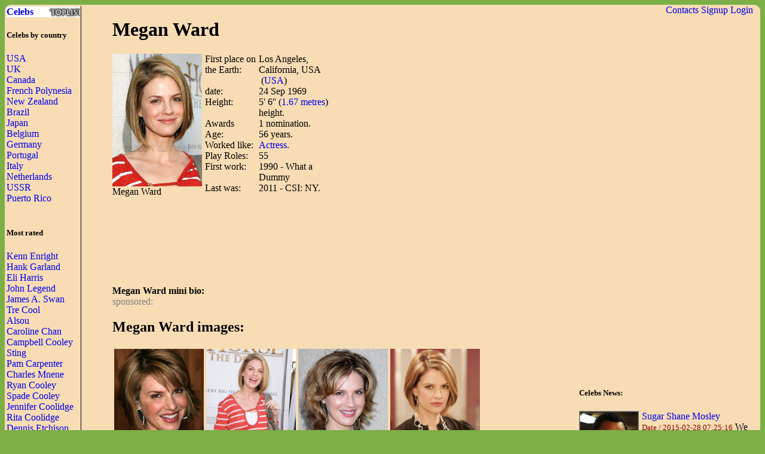

--- FILE ---
content_type: text/html; charset=UTF-8
request_url: https://waytofamous.com/24296-megan-ward.html
body_size: 5972
content:
				
<!DOCTYPE html PUBLIC "-//W3C//DTD XHTML 1.0 Transitional//EN" "http://www.w3.org/TR/xhtml1/DTD/xhtml1-transitional.dtd">
<html>
<head>
	<title>Megan Ward | Celebrities lists.</title>
	<!--0.0295-->	
	<script src="https://waytofamous.com/files/js/jquery.min.js"></script>  
	<script src="https://waytofamous.com/files/js/jquery.tools.min.js"></script> 
	
	<link rel="stylesheet" href="https://waytofamous.com/files/style.css" type="text/css" />
	<meta http-equiv="Content-Type" content="text/html; charset=utf-8"/>
	<meta name="keywords" content="Megan Ward, biography, images, Megan Ward celebrity"/>	<meta name ="description" content="Megan Ward biography, images and filmography. Read and view everything you want to know not only about Megan Ward, but you can pick the celebrity of your choice."/><script src="https://www.googleoptimize.com/optimize.js?id=OPT-PGCTD29"></script>

</head> 
<body>
	<div class='specPanel'></div>
	<div id='page'>
	<div style='position:absolute;right:20px;'>	<a href="https://waytofamous.com/contacts.html">Contacts</a>	<a href="https://waytofamous.com/register.html">Signup</a>
	<a href="https://waytofamous.com/login.html">Login</a>
</div>
	<table width='100%'>
		<tr>
			<td width='150' style="border-right:1px solid;">
				<a href="https://waytofamous.com" style="font-weight:bolder;background-image:url('http://waytofamous.com/files/toplist.jpeg');display:block;">Celebs</a>
				<h5>Celebs by country</h5>
											<a href="https://waytofamous.com/country/1-usa-1/" title="USA">USA</a><br />
											<a href="https://waytofamous.com/country/2-uk-1/" title="UK">UK</a><br />
											<a href="https://waytofamous.com/country/3-canada-1/" title="Canada">Canada</a><br />
											<a href="https://waytofamous.com/country/4-french-polynesia-1/" title="French Polynesia">French Polynesia</a><br />
											<a href="https://waytofamous.com/country/5-new-zealand-1/" title="New Zealand">New Zealand</a><br />
											<a href="https://waytofamous.com/country/6-brazil-1/" title="Brazil">Brazil</a><br />
											<a href="https://waytofamous.com/country/8-japan-1/" title="Japan">Japan</a><br />
											<a href="https://waytofamous.com/country/9-belgium-1/" title="Belgium">Belgium</a><br />
											<a href="https://waytofamous.com/country/10-germany-1/" title="Germany">Germany</a><br />
											<a href="https://waytofamous.com/country/12-portugal-1/" title="Portugal">Portugal</a><br />
											<a href="https://waytofamous.com/country/13-italy-1/" title="Italy">Italy</a><br />
											<a href="https://waytofamous.com/country/14-netherlands-1/" title="Netherlands">Netherlands</a><br />
											<a href="https://waytofamous.com/country/15-ussr-1/" title="USSR ">USSR </a><br />
											<a href="https://waytofamous.com/country/16-puerto-rico-1/" title="Puerto Rico">Puerto Rico</a><br />
									<br>
									<h5>Most rated</h5>
											<div><a href="https://waytofamous.com/6951-kenn-enright.html" target=_blank>Kenn Enright</a></div>
											<div><a href="https://waytofamous.com/6952-hank-garland.html" target=_blank>Hank Garland</a></div>
											<div><a href="https://waytofamous.com/6953-eli-harris.html" target=_blank>Eli Harris</a></div>
											<div><a href="https://waytofamous.com/6954-john-legend.html" target=_blank>John Legend</a></div>
											<div><a href="https://waytofamous.com/6955-james-a.-swan.html" target=_blank>James A. Swan</a></div>
											<div><a href="https://waytofamous.com/6956-tre-cool.html" target=_blank>Tre Cool</a></div>
											<div><a href="https://waytofamous.com/6957-alsou.html" target=_blank>Alsou</a></div>
											<div><a href="https://waytofamous.com/6958-caroline-chan.html" target=_blank>Caroline Chan</a></div>
											<div><a href="https://waytofamous.com/6959-campbell-cooley.html" target=_blank>Campbell Cooley</a></div>
											<div><a href="https://waytofamous.com/6960-sting.html" target=_blank>Sting</a></div>
											<div><a href="https://waytofamous.com/6961-pam-carpenter.html" target=_blank>Pam Carpenter</a></div>
											<div><a href="https://waytofamous.com/6962-charles-mnene.html" target=_blank>Charles Mnene</a></div>
											<div><a href="https://waytofamous.com/6963-ryan-cooley.html" target=_blank>Ryan Cooley</a></div>
											<div><a href="https://waytofamous.com/6964-spade-cooley.html" target=_blank>Spade Cooley</a></div>
											<div><a href="https://waytofamous.com/6965-jennifer-coolidge.html" target=_blank>Jennifer Coolidge</a></div>
											<div><a href="https://waytofamous.com/6966-rita-coolidge.html" target=_blank>Rita Coolidge</a></div>
											<div><a href="https://waytofamous.com/6967-dennis-etchison.html" target=_blank>Dennis Etchison</a></div>
											<div><a href="https://waytofamous.com/6968-david-koch.html" target=_blank>David Koch</a></div>
											<div><a href="https://waytofamous.com/6969-dean-stockwell.html" target=_blank>Dean Stockwell</a></div>
											<div><a href="https://waytofamous.com/6970-nick-smith.html" target=_blank>Nick Smith</a></div>
											<div><a href="https://waytofamous.com/6971-david-bowie.html" target=_blank>David Bowie</a></div>
											<div><a href="https://waytofamous.com/6972-gerry-cooney.html" target=_blank>Gerry Cooney</a></div>
											<div><a href="https://waytofamous.com/6973-matthew-b.-parker.html" target=_blank>Matthew B. Parker</a></div>
											<div><a href="https://waytofamous.com/6974-ray-cooney.html" target=_blank>Ray Cooney</a></div>
											<div><a href="https://waytofamous.com/6975-shane-stanley.html" target=_blank>Shane Stanley</a></div>
											<div><a href="https://waytofamous.com/6976-matt-stone.html" target=_blank>Matt Stone</a></div>
											<div><a href="https://waytofamous.com/6977-johnny-d.-kirk.html" target=_blank>Johnny D. Kirk</a></div>
											<div><a href="https://waytofamous.com/6978-joe-'ducky'-medwick.html" target=_blank>Joe 'Ducky' Medwick</a></div>
											<div><a href="https://waytofamous.com/6979-bradley-cooper.html" target=_blank>Bradley Cooper</a></div>
											<div><a href="https://waytofamous.com/6980-tom-stoppard.html" target=_blank>Tom Stoppard</a></div>
													<br>
											</td>
			<td style="padding:0 50px 0 50px">
				    <!--
<style>
	.ahead:hover{text-decoration:underline;color:#000000;}
	.ahead:visited{color:#000000;}
	
	.newsListImg{float:left;margin:0 5px 3px 0}
	.newsListImg:hover{opacity:0.5}
	
	.popModels span{display:block;padding:2px 0 2px 3px;background-color:#8C0000;}
	.popModels a{display:block;float:left;margin-right:2px;color:white;}
	.popModels a:hover{font-weight:bold;}
</style>
					<div>
								<a class="newsListImg" href="http://waytofamous.com?module=news&act=post&url=sugar-shane-mosley" title="Sugar Shane Mosley">
					<img style="width:100px;float:left;" src="http://waytofamous.com/files/images/images250_/sugar-shane-mosley.jpg" title="Sugar Shane Mosley" alt="Sugar Shane Mosley" />
				</a>
								<a href="http://waytofamous.com?module=news&act=post&url=sugar-shane-mosley" title="Sugar Shane Mosley">Sugar Shane Mosley</a>
				<small style="color:#8C0000;">Date&nbsp;/&nbsp;2015-02-28 07:25:16</small>
				We usually have the answers from Sugar Shane Mosley as well as from Jin, his ex-wife about the condition of their finances...			</div>
			<div style="clear:both;" style="border-bottom:1px silver dashed;margin:2px 0;"></div>
					<div>
								<a class="newsListImg" href="http://waytofamous.com?module=news&act=post&url=joe-mantegna" title="Joe Mantegna">
					<img style="width:100px;float:left;" src="http://waytofamous.com/files/images/images250_/joe-mantegna.jpg" title="Joe Mantegna" alt="Joe Mantegna" />
				</a>
								<a href="http://waytofamous.com?module=news&act=post&url=joe-mantegna" title="Joe Mantegna">Joe Mantegna</a>
				<small style="color:#8C0000;">Date&nbsp;/&nbsp;2015-02-25 14:44:25</small>
				The Special Agent of David Rossi is the true person for the actor name Joe Mantegna. With the true the sense which character&rsquo;s name over long-running of the TV series with the Criminal Minds that comes from LA of the police officer of the Mantegna knows...			</div>
			<div style="clear:both;" style="border-bottom:1px silver dashed;margin:2px 0;"></div>
					<div>
								<a class="newsListImg" href="http://waytofamous.com?module=news&act=post&url=marilyn-manson" title="Marilyn Manson">
					<img style="width:100px;float:left;" src="http://waytofamous.com/files/images/images250_/marilyn-manson.jpg" title="Marilyn Manson" alt="Marilyn Manson" />
				</a>
								<a href="http://waytofamous.com?module=news&act=post&url=marilyn-manson" title="Marilyn Manson">Marilyn Manson</a>
				<small style="color:#8C0000;">Date&nbsp;/&nbsp;2015-02-25 14:43:19</small>
				There is just nothing like the interview through Marilyn Manson. There is no such topic that remains to be untouchable, hence why not you should go for the brake while speaking to Antichrist Superstar...			</div>
			<div style="clear:both;" style="border-bottom:1px silver dashed;margin:2px 0;"></div>
		-->
<script type="application/javascript" src="https://waytofamous.com/files/actors/js/gallery.js"></script>
<h1>Megan Ward</h1>
<div style="float:left;margin:0 5px 0 0;max-width:150px;">
    <img src="/images/megan-ward-01.jpg" border="0" style="max-width:150px"
         title="Megan Ward" alt="Megan Ward" rel="#img-overlay"/><br/>
    Megan Ward<br/>
</div>
<table border=0 cellpadding=0 cellspacing=0 style="float:left;max-width:235px;">
            <tr>
            <td>First place on the Earth:
            <td>Los Angeles, California, USA                                    &nbsp;(<a href="https://waytofamous.com/country/1-usa-1/">USA</a>)
                            </td>
        </tr>
        <tr>
            <td>date:
            <td>24 Sep 1969</td>
        </tr>
            <tr>
            <td>Height:
            <td>5' 6''                (<a href="https://waytofamous.com/posts/cat/height-35/1.html">1.67 metres</a>)
                height.
            </td>
        </tr>
    <tr><td>Awards<td>  1 nomination. </td></tr><tr><td>Age:<td> 56 years.</td></tr><tr><td>Worked like:<td><a href="https://waytofamous.com/actress-1/">Actress</a>.</td></tr><tr><td>Play Roles:<td>55</td></tr><tr><td>First work:<td>1990 - What a Dummy</td></tr><tr><td>Last was:<td>2011 - CSI: NY.</td></tr></table>
<div style="float:right;">	<script async src="//pagead2.googlesyndication.com/pagead/js/adsbygoogle.js"></script>
	<!-- actor_rectangle -->
	<ins class="adsbygoogle"
	style="display:inline-block;width:336px;height:280px"
	data-ad-client="ca-pub-5931341237305561"
	data-ad-slot="7175692930"></ins>
	<script>
	(adsbygoogle = window.adsbygoogle || []).push({});
	</script>
</div>
<div style="clear:both;"></div>
	<script async src="//pagead2.googlesyndication.com/pagead/js/adsbygoogle.js"></script>
	<!-- actor_horiz -->
	<ins class="adsbygoogle"
	style="display:inline-block;width:728px;height:90px"
	data-ad-client="ca-pub-5931341237305561"
	data-ad-slot="2745493338"></ins>
	<script>
	(adsbygoogle = window.adsbygoogle || []).push({});
	</script>
<div>
    <br/>
    <b>Megan Ward mini bio:</a></b>
                <div id='img-overlay' class="overlay">
            <a class="overlay-enable" href="/images/megan-ward-01.jpg" data-tbl="actors" data-pid="24296" data-url="megan-ward-01.jpg" data-title="megan-ward">
                <img src="/images/megan-ward-01.jpg" title="Megan Ward"
                     alt="Megan Ward"/>
            </a>
        </div>
    </div>
<div style="color:gray;">sponsored:</div>

    <h2>Megan Ward images:</h2>
    <table>
        <tr>        <td><a href="https://waytofamous.com/24296-megan-ward@imagemegan-ward-02.jpg.html" class="overlay-enable" data-tbl="actors" data-pid="24296" data-url="megan-ward-02.jpg" data-title="megan-ward">
                <img src="/images/megan-ward-02.jpg" border=0 style="max-width:150px" title="Megan Ward"
                     alt="Megan Ward"/></a>
            <br><b>Megan Ward:</b><br>photo#02                    <td><a href="https://waytofamous.com/24296-megan-ward@imagemegan-ward-03.jpg.html" class="overlay-enable" data-tbl="actors" data-pid="24296" data-url="megan-ward-03.jpg" data-title="megan-ward">
                <img src="/images/megan-ward-03.jpg" border=0 style="max-width:150px" title="Megan Ward"
                     alt="Megan Ward"/></a>
            <br><b>Megan Ward:</b><br>photo#03                    <td><a href="https://waytofamous.com/24296-megan-ward@imagemegan-ward-04.jpg.html" class="overlay-enable" data-tbl="actors" data-pid="24296" data-url="megan-ward-04.jpg" data-title="megan-ward">
                <img src="/images/megan-ward-04.jpg" border=0 style="max-width:150px" title="Megan Ward"
                     alt="Megan Ward"/></a>
            <br><b>Megan Ward:</b><br>photo#04                    <td><a href="https://waytofamous.com/24296-megan-ward@imagemegan-ward-05.jpg.html" class="overlay-enable" data-tbl="actors" data-pid="24296" data-url="megan-ward-05.jpg" data-title="megan-ward">
                <img src="/images/megan-ward-05.jpg" border=0 style="max-width:150px" title="Megan Ward"
                     alt="Megan Ward"/></a>
            <br><b>Megan Ward:</b><br>photo#05            <tr>        <td><a href="https://waytofamous.com/24296-megan-ward@imagemegan-ward-06.jpg.html" class="overlay-enable" data-tbl="actors" data-pid="24296" data-url="megan-ward-06.jpg" data-title="megan-ward">
                <img src="/images/megan-ward-06.jpg" border=0 style="max-width:150px" title="Megan Ward"
                     alt="Megan Ward"/></a>
            <br><b>Megan Ward:</b><br>photo#06                    <td><a href="https://waytofamous.com/24296-megan-ward@imagemegan-ward-07.jpg.html" class="overlay-enable" data-tbl="actors" data-pid="24296" data-url="megan-ward-07.jpg" data-title="megan-ward">
                <img src="/images/megan-ward-07.jpg" border=0 style="max-width:150px" title="Megan Ward"
                     alt="Megan Ward"/></a>
            <br><b>Megan Ward:</b><br>photo#07                    <td><a href="https://waytofamous.com/24296-megan-ward@imagemegan-ward-08.jpg.html" class="overlay-enable" data-tbl="actors" data-pid="24296" data-url="megan-ward-08.jpg" data-title="megan-ward">
                <img src="/images/megan-ward-08.jpg" border=0 style="max-width:150px" title="Megan Ward"
                     alt="Megan Ward"/></a>
            <br><b>Megan Ward:</b><br>photo#08                    <td><a href="https://waytofamous.com/24296-megan-ward@imagemegan-ward/megan-ward.jpg.html" class="overlay-enable" data-tbl="actors" data-pid="24296" data-url="megan-ward/megan-ward.jpg" data-title="megan-ward">
                <img src="/images/megan-ward/megan-ward.jpg" border=0 style="max-width:150px" title="Megan Ward"
                     alt="Megan Ward"/></a>
            <br><b>Megan Ward:</b><br>photo#09                </table>

    <hr/>

    <div id="videos">

    </div>
    <script src="https://waytofamous.com/modules/actors/files/flowplayer/flowplayer.js"></script>
    <script src="https://waytofamous.com/modules/actors/files/colorbox/jquery.colorbox.js"></script>
    <script src="https://waytofamous.com/modules/actors/files/js/ModuleVideo.js"></script>

    <link rel="stylesheet" href="https://waytofamous.com/modules/actors/files/flowplayer/skin/minimalist.css">
    <link rel="stylesheet" href="https://waytofamous.com/modules/actors/files/colorbox/example4/colorbox.css">
    <link rel="stylesheet" href="https://waytofamous.com/modules/actors/files/css/ModuleVideo.css">

    <script>
        $(document).ready(function () {
            $("#videos").mkInit([{"id":"21434","title":"Freaked (1993)","src":"","mime":"video\/x-flv","url":"http:\/\/waytofamous.com\/modules\/actors\/files\/videos\/megan-ward-4.flv","duration":"1:58","width":"639","height":"360"},{"id":"21435","title":"Joe's Apartment (1996)","src":"","mime":"video\/x-flv","url":"http:\/\/waytofamous.com\/modules\/actors\/files\/videos\/megan-ward-3.flv","duration":"1:40","width":"639","height":"360"},{"id":"21436","title":"PCU (1994)","src":"","mime":"video\/x-flv","url":"http:\/\/waytofamous.com\/modules\/actors\/files\/videos\/megan-ward-2.flv","duration":"0:30","width":"639","height":"360"},{"id":"21437","title":"The Brady Bunch Movie (1995)","src":"","mime":"video\/x-flv","url":"http:\/\/waytofamous.com\/modules\/actors\/files\/videos\/megan-ward-1.flv","duration":"1:10","width":"639","height":"360"},{"id":"21438","title":"Glory Daze (1995)","src":"","mime":"video\/x-flv","url":"http:\/\/waytofamous.com\/modules\/actors\/files\/videos\/megan-ward-5.flv","duration":"2:02","width":"639","height":"360"}]);
        });
    </script>

<style type="text/css">
	.success{color:green;}
	.warning{color:red;}
</style>
<script type="text/javascript" src="https://waytofamous.com/files/tiny_mce/tiny_mce.js"></script>
<div id="commentform">
<h2>Leave a comment</h2>
<h4>Help us to make better this website.</h4>
<form action="" method="post">
	<input type="hidden" name="pid" value="24296">

	<div id="formContent">
			<label for="emailbox">Email (required):</label>
		<input type="text" name="emailbox" value="" size="22" tabindex="1" aria-required="true">
		<br />
			<label for="commentText">Comment (required):</label>
		<textarea class="commentText" name="commentText" tabindex="4" rows="8"></textarea><br />
		<input type="button" style="float:rig" id="submit" value="Send" style="margin-top:5px;" onclick="commentSubmit();"/>
	</div>
	<div class="cleaner">&nbsp;</div>
</form>
<script type="text/javascript">
	tinyMCE.init({
        // General options
        mode : "specific_textareas",
        theme : "advanced",
        plugins : "safari",
        width : "500px",
        editor_selector: "commentText",
        // Theme options
		theme_advanced_buttons1 : "undo, redo, separator, bold, italic, underline, strikethrough",
		theme_advanced_buttons2 : "",
		theme_advanced_buttons3 : "",
        theme_advanced_toolbar_location : "top",
        theme_advanced_toolbar_align : "left",
        theme_advanced_statusbar_location : "bottom",
        theme_advanced_resizing : true,
		convert_urls : false,
        // Skin options
        skin : "o2k7",
        skin_variant : "silver",

        // Example content CSS (should be your site CSS)
        //content_css : "css/example.css",

        // Drop lists for link/image/media/template dialogs
        template_external_list_url : "js/template_list.js",
        external_link_list_url : "js/link_list.js",
        external_image_list_url : "js/image_list.js",
        media_external_list_url : "js/media_list.js",

        // Replace values for the template plugin
        template_replace_values : {
                username : "Some User",
                staffid : "991234"
        }
	});
</script></div>
<script type="text/javascript">
	function commentSubmit(){
		var text = tinymce.get('commentText').getContent();
		if(text=='') return false;
		var data = {
				emailbox: $('#commentform [name="emailbox"]').val(),
				tbl: 'post',
				moduleName: 'actors',
				pid: $('#commentform [name="pid"]').val(),
				text: text,
				formType:'commentform'
			};
		$('#commentform').html('<img src="/files/comments/icons/progress.gif" style="width:32px;" />');
		$.post('http://waytofamous.com?module=comments&act=save',data,
			function (serverAnswer){
				$('#commentform').html(serverAnswer);
			}
		)
		return;
	}
</script>
    <br/>
    Other related Actress:<br>
    <a href="https://waytofamous.com/actress-2/">Ac2</a> <a href="https://waytofamous.com/actress-3/">Ac3</a> <a href="https://waytofamous.com/actress-4/">Ac4</a> <a href="https://waytofamous.com/actress-5/">Ac5</a> <a href="https://waytofamous.com/actress-6/">Ac6</a> <a href="https://waytofamous.com/actress-7/">Ac7</a> <a href="https://waytofamous.com/actress-8/">Ac8</a> <a href="https://waytofamous.com/actress-9/">Ac9</a> <a href="https://waytofamous.com/actress-10/">Ac10</a> <a href="https://waytofamous.com/actress-11/">Ac11</a> <a href="https://waytofamous.com/actress-12/">Ac12</a> <a href="https://waytofamous.com/actress-13/">Ac13</a> <a href="https://waytofamous.com/actress-14/">Ac14</a> <a href="https://waytofamous.com/actress-15/">Ac15</a> <a href="https://waytofamous.com/actress-16/">Ac16</a> <a href="https://waytofamous.com/actress-17/">Ac17</a> <a href="https://waytofamous.com/actress-18/">Ac18</a> <a href="https://waytofamous.com/actress-19/">Ac19</a> <a href="https://waytofamous.com/actress-20/">Ac20</a> <a href="https://waytofamous.com/actress-21/">Ac21</a> <a href="https://waytofamous.com/actress-22/">Ac22</a> <a href="https://waytofamous.com/actress-23/">Ac23</a> <a href="https://waytofamous.com/actress-24/">Ac24</a> <a href="https://waytofamous.com/actress-25/">Ac25</a> <a href="https://waytofamous.com/actress-26/">Ac26</a> <a href="https://waytofamous.com/actress-27/">Ac27</a> <a href="https://waytofamous.com/actress-28/">Ac28</a> <a href="https://waytofamous.com/actress-29/">Ac29</a> <a href="https://waytofamous.com/actress-30/">Ac30</a> <a href="https://waytofamous.com/actress-31/">Ac31</a> <a href="https://waytofamous.com/actress-32/">Ac32</a> <a href="https://waytofamous.com/actress-33/">Ac33</a> <a href="https://waytofamous.com/actress-34/">Ac34</a> <a href="https://waytofamous.com/actress-35/">Ac35</a> <a href="https://waytofamous.com/actress-36/">Ac36</a> <a href="https://waytofamous.com/actress-37/">Ac37</a> <a href="https://waytofamous.com/actress-38/">Ac38</a> <a href="https://waytofamous.com/actress-39/">Ac39</a> 			</td>
			<td style="padding-top:18px;">
										<script async src="//pagead2.googlesyndication.com/pagead/js/adsbygoogle.js"></script>
	<!-- actor_vertic -->
	<ins class="adsbygoogle"
	style="display:inline-block;width:300px;height:600px"
	data-ad-client="ca-pub-5931341237305561"
	data-ad-slot="5698959735"></ins>
	<script>
	(adsbygoogle = window.adsbygoogle || []).push({});
	</script>
					<h5>Celebs News:</h5>
					<style>
	.ahead:hover{text-decoration:underline;color:#000000;}
	.ahead:visited{color:#000000;}
	
	.newsListImg{float:left;margin:0 5px 3px 0}
	.newsListImg:hover{opacity:0.5}
	
	.popModels span{display:block;padding:2px 0 2px 3px;background-color:#8C0000;}
	.popModels a{display:block;float:left;margin-right:2px;color:white;}
	.popModels a:hover{font-weight:bold;}
</style>
					<div>
								<a class="newsListImg" href="https://waytofamous.com?module=news&act=post&url=sugar-shane-mosley" title="Sugar Shane Mosley">
					<img style="width:100px;float:left;" src="https://waytofamous.com/files/images/images250_/sugar-shane-mosley.jpg" title="Sugar Shane Mosley" alt="Sugar Shane Mosley" />
				</a>
								<a href="https://waytofamous.com?module=news&act=post&url=sugar-shane-mosley" title="Sugar Shane Mosley">Sugar Shane Mosley</a>
				<small style="color:#8C0000;">Date&nbsp;/&nbsp;2015-02-28 07:25:16</small>
				We usually have the answers from Sugar Shane Mosley as well as from Jin, his ex-wife about the condition of their finances...			</div>
			<div style="clear:both;" style="border-bottom:1px silver dashed;margin:2px 0;"></div>
					<div>
								<a class="newsListImg" href="https://waytofamous.com?module=news&act=post&url=joe-mantegna" title="Joe Mantegna">
					<img style="width:100px;float:left;" src="https://waytofamous.com/files/images/images250_/joe-mantegna.jpg" title="Joe Mantegna" alt="Joe Mantegna" />
				</a>
								<a href="https://waytofamous.com?module=news&act=post&url=joe-mantegna" title="Joe Mantegna">Joe Mantegna</a>
				<small style="color:#8C0000;">Date&nbsp;/&nbsp;2015-02-25 14:44:25</small>
				The Special Agent of David Rossi is the true person for the actor name Joe Mantegna. With the true the sense which character&rsquo;s name over long-running of the TV series with the Criminal Minds that comes from LA of the police officer of the Mantegna knows...			</div>
			<div style="clear:both;" style="border-bottom:1px silver dashed;margin:2px 0;"></div>
					<div>
								<a class="newsListImg" href="https://waytofamous.com?module=news&act=post&url=marilyn-manson" title="Marilyn Manson">
					<img style="width:100px;float:left;" src="https://waytofamous.com/files/images/images250_/marilyn-manson.jpg" title="Marilyn Manson" alt="Marilyn Manson" />
				</a>
								<a href="https://waytofamous.com?module=news&act=post&url=marilyn-manson" title="Marilyn Manson">Marilyn Manson</a>
				<small style="color:#8C0000;">Date&nbsp;/&nbsp;2015-02-25 14:43:19</small>
				There is just nothing like the interview through Marilyn Manson. There is no such topic that remains to be untouchable, hence why not you should go for the brake while speaking to Antichrist Superstar...			</div>
			<div style="clear:both;" style="border-bottom:1px silver dashed;margin:2px 0;"></div>
										<div style="margin:66px 8px">
	<h5>Profession</h5>
	<ul>			<li><a href="https://waytofamous.com/actor-1/">Actor</a></li>
					<li><a href="https://waytofamous.com/actress-1/">Actress</a></li>
					<li><a href="https://waytofamous.com/art-director-1/">Art Director</a></li>
					<li><a href="https://waytofamous.com/casting-director-1/">Casting Director</a></li>
					<li><a href="https://waytofamous.com/composer-1/">Composer</a></li>
					<li><a href="https://waytofamous.com/director-1/">Director</a></li>
					<li><a href="https://waytofamous.com/editor-1/">Editor</a></li>
					<li><a href="https://waytofamous.com/producer-1/">Producer</a></li>
					<li><a href="https://waytofamous.com/production-designer-1/">Production Designer</a></li>
					<li><a href="https://waytofamous.com/production-manager-1/">Production Manager</a></li>
					<li><a href="https://waytofamous.com/set-decorator-1/">Set Decorator</a></li>
					<li><a href="https://waytofamous.com/soundtrack-1/">Soundtrack</a></li>
					<li><a href="https://waytofamous.com/stunts-1/">Stunts</a></li>
					<li><a href="https://waytofamous.com/thanks-1/">Thanks</a></li>
					<li><a href="https://waytofamous.com/visual-effects-1/">Visual Effects</a></li>
					<li><a href="https://waytofamous.com/writer-1/">Writer</a></li>
			</ul>
</div>
<div style="margin:66px 8px">
	<h5>Celebs by Birth Year</h5>
			<a href="https://waytofamous.com/period/1-before-1949-1/" title="before 1949">before 1949</a><br />
			<a href="https://waytofamous.com/period/2-1950-1959-1/" title="1950-1959">1950-1959</a><br />
			<a href="https://waytofamous.com/period/3-1960-1969-1/" title="1960-1969">1960-1969</a><br />
			<a href="https://waytofamous.com/period/4-1970-1979-1/" title="1970-1979">1970-1979</a><br />
			<a href="https://waytofamous.com/period/5-1980-1989-1/" title="1980-1989">1980-1989</a><br />
			<a href="https://waytofamous.com/period/6-1990-1999-1/" title="1990-1999">1990-1999</a><br />
			<a href="https://waytofamous.com/period/7-2000-2009-1/" title="2000-2009">2000-2009</a><br />
	</div>
			</td>
		</tr>
	</table>
		<div>
		<style>
			ul.hr {
				margin: 0;
				padding: 4px;
			}
			ul.hr li {
				display: inline;
				margin-right: 5px;
				padding: 3px;
			}
		</style>
		<h6>waytofamous.com buddies</h6>
		<ul class="hr">
		<li><a href="https://pngzo.com/transparent-clipart-dgdgg">godaddy logo</a></li><li><a href="https://pngzo.com/transparent-clipart-hjdj">foot clipart</a></li><li><a href="https://pngzo.com/transparent-clipart-ijfbg">w logo</a></li><li><a href="https://pngzo.com/transparent-clipart-cbaid">discovery icon</a></li><li><a href="https://pngzo.com/transparent-clipart-gajce">springtime clipart</a></li></ul>
	</div>

	<div id="footer" style="text-align:center">
		<div style='width:100%;border-top:1px solid'></div>
		<br>
		<font style="font-size:12px;color:grey;">Copyright © Celebs.Lists Inc.</font>
	</div>
	</div>
	<img style="display:none;" src="/s.gif?ref=&uri=%2F24296-megan-ward.html&t=1769142663"/>
<!-- Yandex.Metrika counter -->
<script type="text/javascript" >
   (function(m,e,t,r,i,k,a){m[i]=m[i]||function(){(m[i].a=m[i].a||[]).push(arguments)};
   m[i].l=1*new Date();
   for (var j = 0; j < document.scripts.length; j++) {if (document.scripts[j].src === r) { return; }}
   k=e.createElement(t),a=e.getElementsByTagName(t)[0],k.async=1,k.src=r,a.parentNode.insertBefore(k,a)})
   (window, document, "script", "https://mc.yandex.ru/metrika/tag.js", "ym");

   ym(101504168, "init", {
        clickmap:true,
        trackLinks:true,
        accurateTrackBounce:true
   });
</script>
<noscript><div><img src="https://mc.yandex.ru/watch/101504168" style="position:absolute; left:-9999px;" alt="" /></div></noscript>
<!-- /Yandex.Metrika counter -->
<script defer src="https://static.cloudflareinsights.com/beacon.min.js/vcd15cbe7772f49c399c6a5babf22c1241717689176015" integrity="sha512-ZpsOmlRQV6y907TI0dKBHq9Md29nnaEIPlkf84rnaERnq6zvWvPUqr2ft8M1aS28oN72PdrCzSjY4U6VaAw1EQ==" data-cf-beacon='{"version":"2024.11.0","token":"7ba0c794b74945a39c1d96c9bef39c5d","r":1,"server_timing":{"name":{"cfCacheStatus":true,"cfEdge":true,"cfExtPri":true,"cfL4":true,"cfOrigin":true,"cfSpeedBrain":true},"location_startswith":null}}' crossorigin="anonymous"></script>
</body>
</html>


--- FILE ---
content_type: text/html; charset=utf-8
request_url: https://www.google.com/recaptcha/api2/aframe
body_size: 268
content:
<!DOCTYPE HTML><html><head><meta http-equiv="content-type" content="text/html; charset=UTF-8"></head><body><script nonce="zfKrekkq_Pzzgb0OoQxvpA">/** Anti-fraud and anti-abuse applications only. See google.com/recaptcha */ try{var clients={'sodar':'https://pagead2.googlesyndication.com/pagead/sodar?'};window.addEventListener("message",function(a){try{if(a.source===window.parent){var b=JSON.parse(a.data);var c=clients[b['id']];if(c){var d=document.createElement('img');d.src=c+b['params']+'&rc='+(localStorage.getItem("rc::a")?sessionStorage.getItem("rc::b"):"");window.document.body.appendChild(d);sessionStorage.setItem("rc::e",parseInt(sessionStorage.getItem("rc::e")||0)+1);localStorage.setItem("rc::h",'1769142666327');}}}catch(b){}});window.parent.postMessage("_grecaptcha_ready", "*");}catch(b){}</script></body></html>

--- FILE ---
content_type: text/css
request_url: https://waytofamous.com/modules/actors/files/css/ModuleVideo.css
body_size: -95
content:
.video_entry {
    display: inline-block;
    position: relative;
    width: 170px;
    height: 140px;
    margin: 5px;
    cursor: pointer;
}

.video_entry .video_info {
    position: absolute;
    width: 100%;
    bottom: 0px;
}

.video_entry .video_info .video_title, .video_duration {
    color: #ffffff;
    padding: 6px;
}

.video_entry .video_info .video_title {
    color: #ffffff;
    float: left;
}

.video_entry .video_info .video_duration {
    color: #ffffff;
    text-align: right;
    float: right;
}

.video_entry .video_img {
    position: absolute;
    width: 100%;
    height: 100%;
    background-color: #000000;
    background-image: url("play.png");
    background-repeat: no-repeat;
    background-position: center;
    background-size: 60px;
}


--- FILE ---
content_type: application/javascript
request_url: https://waytofamous.com/files/tiny_mce/langs/en.js
body_size: 2144
content:
tinyMCE.addI18n({en:{
common:{
edit_confirm:"Do you want to use the WYSIWYG mode for this textarea?",
apply:"Apply",
insert:"Insert",
update:"Update",
cancel:"Cancel",
close:"Close",
browse:"Browse",
class_name:"Class",
not_set:"-- Not set --",
clipboard_msg:"Copy/Cut/Paste is not available in Mozilla and Firefox.\nDo you want more information about this issue?",
clipboard_no_support:"Currently not supported by your browser, use keyboard shortcuts instead.",
popup_blocked:"Sorry, but we have noticed that your popup-blocker has disabled a window that provides application functionality. You will need to disable popup blocking on this site in order to fully utilize this tool.",
invalid_data:"{#field} is invalid",
invalid_data_number:"{#field} must be a number",
invalid_data_min:"{#field} must be a number greater than {#min}",
invalid_data_size:"{#field} must be a number or percentage",
more_colors:"More colors"
},
colors:{
'000000':'Black',
'993300':'Burnt orange',
'333300':'Dark olive',
'003300':'Dark green',
'003366':'Dark azure',
'000080':'Navy Blue',
'333399':'Indigo',
'333333':'Very dark gray',
'800000':'Maroon',
'FF6600':'Orange',
'808000':'Olive',
'008000':'Green',
'008080':'Teal',
'0000FF':'Blue',
'666699':'Grayish blue',
'808080':'Gray',
'FF0000':'Red',
'FF9900':'Amber',
'99CC00':'Yellow green',
'339966':'Sea green',
'33CCCC':'Turquoise',
'3366FF':'Royal blue',
'800080':'Purple',
'999999':'Medium gray',
'FF00FF':'Magenta',
'FFCC00':'Gold',
'FFFF00':'Yellow',
'00FF00':'Lime',
'00FFFF':'Aqua',
'00CCFF':'Sky blue',
'993366':'Brown',
'C0C0C0':'Silver',
'FF99CC':'Pink',
'FFCC99':'Peach',
'FFFF99':'Light yellow',
'CCFFCC':'Pale green',
'CCFFFF':'Pale cyan',
'99CCFF':'Light sky blue',
'CC99FF':'Plum',
'FFFFFF':'White'
},
contextmenu:{
align:"Alignment",
left:"Left",
center:"Center",
right:"Right",
full:"Full"
},
insertdatetime:{
date_fmt:"%Y-%m-%d",
time_fmt:"%H:%M:%S",
insertdate_desc:"Insert date",
inserttime_desc:"Insert time",
months_long:"January,February,March,April,May,June,July,August,September,October,November,December",
months_short:"Jan,Feb,Mar,Apr,May,Jun,Jul,Aug,Sep,Oct,Nov,Dec",
day_long:"Sunday,Monday,Tuesday,Wednesday,Thursday,Friday,Saturday,Sunday",
day_short:"Sun,Mon,Tue,Wed,Thu,Fri,Sat,Sun"
},
print:{
print_desc:"Print"
},
preview:{
preview_desc:"Preview"
},
directionality:{
ltr_desc:"Direction left to right",
rtl_desc:"Direction right to left"
},
layer:{
insertlayer_desc:"Insert new layer",
forward_desc:"Move forward",
backward_desc:"Move backward",
absolute_desc:"Toggle absolute positioning",
content:"New layer..."
},
save:{
save_desc:"Save",
cancel_desc:"Cancel all changes"
},
nonbreaking:{
nonbreaking_desc:"Insert non-breaking space character"
},
iespell:{
iespell_desc:"Run spell checking",
download:"ieSpell not detected. Do you want to install it now?"
},
advhr:{
advhr_desc:"Horizontal rule"
},
emotions:{
emotions_desc:"Emotions"
},
searchreplace:{
search_desc:"Find",
replace_desc:"Find/Replace"
},
advimage:{
image_desc:"Insert/edit image"
},
advlink:{
link_desc:"Insert/edit link"
},
xhtmlxtras:{
cite_desc:"Citation",
abbr_desc:"Abbreviation",
acronym_desc:"Acronym",
del_desc:"Deletion",
ins_desc:"Insertion",
attribs_desc:"Insert/Edit Attributes"
},
style:{
desc:"Edit CSS Style"
},
paste:{
paste_text_desc:"Paste as Plain Text",
paste_word_desc:"Paste from Word",
selectall_desc:"Select All",
plaintext_mode_sticky:"Paste is now in plain text mode. Click again to toggle back to regular paste mode. After you paste something you will be returned to regular paste mode.",
plaintext_mode:"Paste is now in plain text mode. Click again to toggle back to regular paste mode."
},
paste_dlg:{
text_title:"Use CTRL+V on your keyboard to paste the text into the window.",
text_linebreaks:"Keep linebreaks",
word_title:"Use CTRL+V on your keyboard to paste the text into the window."
},
table:{
desc:"Inserts a new table",
row_before_desc:"Insert row before",
row_after_desc:"Insert row after",
delete_row_desc:"Delete row",
col_before_desc:"Insert column before",
col_after_desc:"Insert column after",
delete_col_desc:"Remove column",
split_cells_desc:"Split merged table cells",
merge_cells_desc:"Merge table cells",
row_desc:"Table row properties",
cell_desc:"Table cell properties",
props_desc:"Table properties",
paste_row_before_desc:"Paste table row before",
paste_row_after_desc:"Paste table row after",
cut_row_desc:"Cut table row",
copy_row_desc:"Copy table row",
del:"Delete table",
row:"Row",
col:"Column",
cell:"Cell"
},
autosave:{
unload_msg:"The changes you made will be lost if you navigate away from this page.",
restore_content:"Restore auto-saved content.",
warning_message:"If you restore the saved content, you will lose all the content that is currently in the editor.\n\nAre you sure you want to restore the saved content?."
},
fullscreen:{
desc:"Toggle fullscreen mode"
},
media:{
desc:"Insert / edit embedded media",
edit:"Edit embedded media"
},
fullpage:{
desc:"Document properties"
},
template:{
desc:"Insert predefined template content"
},
visualchars:{
desc:"Visual control characters on/off."
},
spellchecker:{
desc:"Toggle spellchecker",
menu:"Spellchecker settings",
ignore_word:"Ignore word",
ignore_words:"Ignore all",
langs:"Languages",
wait:"Please wait...",
sug:"Suggestions",
no_sug:"No suggestions",
no_mpell:"No misspellings found.",
learn_word:"Learn word" 
},
pagebreak:{
desc:"Insert page break."
},
advlist:{
types:"Types",
def:"Default",
lower_alpha:"Lower alpha",
lower_greek:"Lower greek",
lower_roman:"Lower roman",
upper_alpha:"Upper alpha",
upper_roman:"Upper roman",
circle:"Circle",
disc:"Disc",
square:"Square"
},
aria:{
rich_text_area:"Rich Text Area"
},
wordcount:{
words: 'Words: '
}
}});